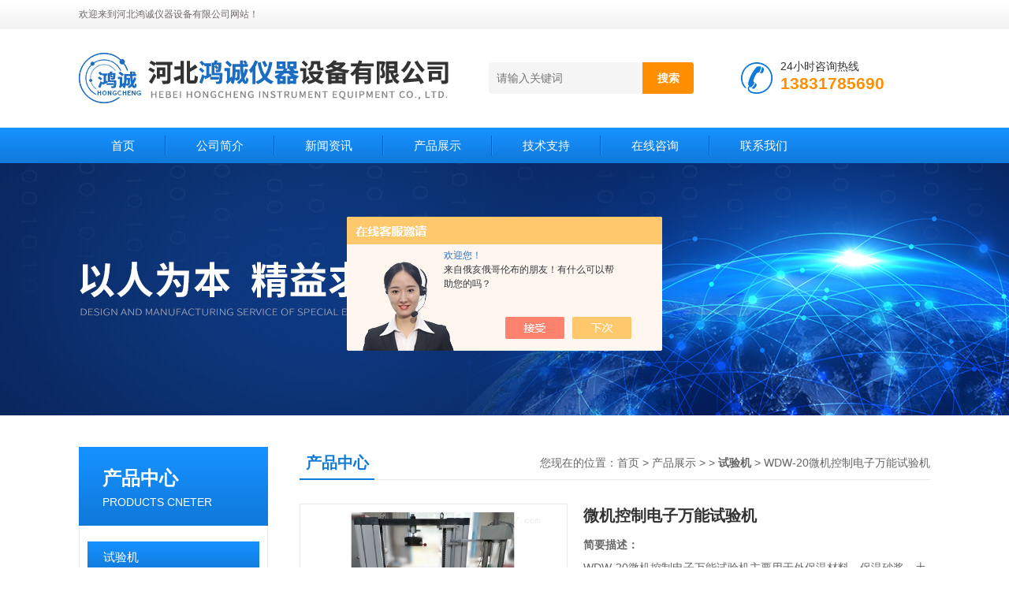

--- FILE ---
content_type: text/html; charset=utf-8
request_url: http://www.hbhc17.com/Products-34944158.html
body_size: 9470
content:
<!DOCTYPE html PUBLIC "-//W3C//DTD XHTML 1.0 Transitional//EN" "http://www.w3.org/TR/xhtml1/DTD/xhtml1-transitional.dtd">
<html xmlns="http://www.w3.org/1999/xhtml">
<head>
<meta http-equiv="Content-Type" content="text/html; charset=utf-8" />
<TITLE>微机控制电子万能试验机WDW-20-河北鸿诚仪器设备有限公司</TITLE>
<META NAME="Keywords" CONTENT="微机控制电子万能试验机">
<META NAME="Description" CONTENT="河北鸿诚仪器设备有限公司所提供的WDW-20微机控制电子万能试验机质量可靠、规格齐全,河北鸿诚仪器设备有限公司不仅具有专业的技术水平,更有良好的售后服务和优质的解决方案,欢迎您来电咨询此产品具体参数及价格等详细信息！">
<script src="/ajax/common.ashx" type="text/javascript"></script>
<script src="/ajax/NewPersonalStyle.Classes.SendMSG,NewPersonalStyle.ashx" type="text/javascript"></script>
<script src="/js/videoback.js" type="text/javascript"></script>
<link rel="stylesheet" type="text/css" href="/skins/450244/css/css.css">
<script src="/skins/450244/js/jquery-3.6.0.min.js"></script>
<link rel="stylesheet" type="text/css" href="/skins/450244/css/swiper.min.css">
<script type="text/javascript" src="/skins/450244/js/swiper.min.js"></script>

<script type="application/ld+json">
{
"@context": "https://ziyuan.baidu.com/contexts/cambrian.jsonld",
"@id": "http://www.hbhc17.com/Products-34944158.html",
"title": "微机控制电子万能试验机WDW-20",
"pubDate": "2020-08-10T20:02:58",
"upDate": "2024-04-15T20:33:21"
    }</script>
<script type="text/javascript" src="/ajax/common.ashx"></script>
<script src="/ajax/NewPersonalStyle.Classes.SendMSG,NewPersonalStyle.ashx" type="text/javascript"></script>
<script type="text/javascript">
var viewNames = "";
var cookieArr = document.cookie.match(new RegExp("ViewNames" + "=[_0-9]*", "gi"));
if (cookieArr != null && cookieArr.length > 0) {
   var cookieVal = cookieArr[0].split("=");
    if (cookieVal[0] == "ViewNames") {
        viewNames = unescape(cookieVal[1]);
    }
}
if (viewNames == "") {
    var exp = new Date();
    exp.setTime(exp.getTime() + 7 * 24 * 60 * 60 * 1000);
    viewNames = new Date().valueOf() + "_" + Math.round(Math.random() * 1000 + 1000);
    document.cookie = "ViewNames" + "=" + escape(viewNames) + "; expires" + "=" + exp.toGMTString();
}
SendMSG.ToSaveViewLog("34944158", "ProductsInfo",viewNames, function() {});
</script>
<script language="javaScript" src="/js/JSChat.js"></script><script language="javaScript">function ChatBoxClickGXH() { DoChatBoxClickGXH('https://chat.chem17.com',453631) }</script><script>!window.jQuery && document.write('<script src="https://public.mtnets.com/Plugins/jQuery/2.2.4/jquery-2.2.4.min.js">'+'</scr'+'ipt>');</script><script type="text/javascript" src="https://chat.chem17.com/chat/KFCenterBox/450244"></script><script type="text/javascript" src="https://chat.chem17.com/chat/KFLeftBox/450244"></script><script>
(function(){
var bp = document.createElement('script');
var curProtocol = window.location.protocol.split(':')[0];
if (curProtocol === 'https') {
bp.src = 'https://zz.bdstatic.com/linksubmit/push.js';
}
else {
bp.src = 'http://push.zhanzhang.baidu.com/push.js';
}
var s = document.getElementsByTagName("script")[0];
s.parentNode.insertBefore(bp, s);
})();
</script>
</head>
<body>
<!--头部开始--> 
<div class="top">
  <div class="header">
    <div class="h_top"><span class="fl">欢迎来到河北鸿诚仪器设备有限公司网站！</span> </div>
    <div class="h_con">
    	<a href="/" class="top_logo"><img src="/skins/450244/images/logo.png" alt="河北鸿诚仪器设备有限公司"></a>
        <div class="h_search">
        	
            <form class="form1"  id="form1" name="form1" method="post" onsubmit="return checkFrom(this);" action="/products.html">
                 <input name="keyword" class="form_text1" type="text" value="" placeholder="请输入关键词" maxlength="50" autocomplete="off">
                 <input class="form_button1" name="submit" type="submit" value="搜索">
            </form>
            <div class="tel"><p>24小时咨询热线</p><span>13831785690</span></div>
        </div>
    </div>
    <div id="menu">
      <ul id="nav" class="clear clearfix">
        <li class="mainlevel"><a href="/">首页</a></li>
        <li class="mainlevel"><a href="/aboutus.html" rel="nofollow">公司简介</a></li>
        <li class="mainlevel"><a href="/news.html">新闻资讯</a></li>
        <li class="mainlevel"><a href="/products.html">产品展示</a></li>
        <li class="mainlevel"><a href="/article.html">技术支持</a></li>
        <!--<li class="mainlevel"><a href="/down.html">资料下载</a></li>-->
        <li class="mainlevel"><a href="/order.html" rel="nofollow">在线咨询</a></li>
        <li class="mainlevel"><a href="/contact.html" rel="nofollow">联系我们</a></li> 
      </ul>
    </div>
  </div>
</div>
<!--头部结束-->

<script src="http://www.chem17.com/mystat.aspx?u=hongcheng17"></script>
<div class="ny_banner"></div>



<div id="content_top">
  <div id="ny_content">
    <div class="ny_left">
      <!--产品分类 begin-->
        <div style="float:left; width:240px;">
            <div class="prolist fl">
              <div class="tlt"> <a href="/products.html">产品中心</a><em>PRODUCTS CNETER</em></div>
              <div class="list_con2">
                
                <div class="flbig" onmouseover="showsubmenu('试验机')"><a href="/ParentList-2149354.html"   >试验机</a></div>
                <div class="CategoryMouseover" id="submenu_试验机" style="display:block">
                 
                  <div class="normal"><a href="/SonList-2603932.html"  >热空气老化试验箱</a></div>
                  
                </div>
                
                <a href="/products.html" class="ckgd">查看全部</a>
              </div>
            </div>
        </div>
        <!--产品分类 end-->
        <div class="zc_l fl">
			<div class="menu_top"><span>相关文章</span><p>RELEVANT ARTICLES</p></div>
            <ul id="ny_newslb_box" class="xgwz">
			
		           <li><a href="/Article-3731384.html" title="电子万能试验机的安装注意事项">电子万能试验机的安装注意事项</a></li>
              
		           <li><a href="/Article-2448705.html" title="电子万能试验机与液压万能试验机相比，有何区别呢">电子万能试验机与液压万能试验机相比，有何区别呢</a></li>
              
		           <li><a href="/Article-3517193.html" title="微机控制电子万能试验机的操作规程说明">微机控制电子万能试验机的操作规程说明</a></li>
              
		           <li><a href="/Article-2682025.html" title="看完这些，轻松操作冲击试验机">看完这些，轻松操作冲击试验机</a></li>
              
		           <li><a href="/Article-2618138.html" title="冲击试验机的性能特点，一看便知">冲击试验机的性能特点，一看便知</a></li>
              
		           <li><a href="/Article-3791206.html" title="金属线材弯曲机的优势特点分析">金属线材弯曲机的优势特点分析</a></li>
              
		           <li><a href="/Article-3481250.html" title="电动击实仪的维护保养方法">电动击实仪的维护保养方法</a></li>
              
		           <li><a href="/Article-3134103.html" title="表面震动压实仪具体的操作方法">表面震动压实仪具体的操作方法</a></li>
              
		           <li><a href="/Article-3529703.html" title="混凝土无核密度仪技术参数">混凝土无核密度仪技术参数</a></li>
              
		           <li><a href="/Article-2902073.html" title="电动击实仪的使用方法很简单，看完您就知道了">电动击实仪的使用方法很简单，看完您就知道了</a></li>
              
			
		           <li><a href="/News-1556451.html" title="电子万能试验机是一种基于力学原理的精密仪器">电子万能试验机是一种基于力学原理的精密仪器</a></li>
              
		           <li><a href="/News-1304168.html" title="关于电子万能试验机，那些不得不说的事">关于电子万能试验机，那些不得不说的事</a></li>
              
			</ul>
		</div>
    </div>
    <div class="ny_right">
      <div id="ny_bt"><b>产品中心</b><span>您现在的位置：<a href="/">首页</a> > <a href="/products.html">产品展示</a> >  > <a href="/ParentList-2149354.html"><strong>试验机</strong></a> > WDW-20微机控制电子万能试验机</span></div>
      <div id="ny_con">
        <div id="nr_main_box">
          <div id="pro_detail_box01"><!--产品图片和基本资料-->
            <div id="pro_detail_text"><!--产品基本信息-->
              <h1>微机控制电子万能试验机</h1>
              <div class="pro_ms">
                <div class="bt"><b>简要描述：</b></div>
                 <p class="xqms">WDW-20微机控制电子万能试验机主要用于外保温材料、保温砂浆、土工布、新型防水卷材、布匹、纸张、防水涂料、防水密封材料等的拉伸测试，也可用于小金属材料的拉伸等性能测试。力值延伸同时计数、设定力值停机（定力延伸）、设定延伸长度停机（定伸应力），5—500mm速度任意调节，配带微机控制软件，安装光盘。可进行数据和曲线两种操作模式，并打印。可一次性显示出z大力值</p>
                 <div class="others"><span class="cs1">更新时间：<i>2024-04-15</i></span><span class="cs2">型号：<i>WDW-20</i></span><span class="cs3">厂商性质：<i>生产厂家</i></span><span class="cs4">浏览量：<i>3500</i></span></div>
              </div>
              <div class="c_prodetail">
                <p><a href="mailto:642216459@qq.com" rel="nofollow"><img src="/Skins/450244/images/pro_arr_email.gif"/>&nbsp;&nbsp;发邮件给我们：642216459@qq.com</a></p>
                
                <div id="clear"></div>
              </div>
            </div><!--产品基本信息-->
            <div id="preview">
                <div class="proimg_xq"><a href="http://img74.chem17.com/gxhpic_5e44d2216a/5025b523e66012f4be3830cb62a7276e711981618b0ae4cc7798b741522544007aaab3f1af6c0d41.jpg"  title="" class="xqimg" target="_blank"><img src="http://img74.chem17.com/gxhpic_5e44d2216a/5025b523e66012f4be3830cb62a7276e711981618b0ae4cc7798b741522544007aaab3f1af6c0d41.jpg"/></a></div>
            
            </div><!--产品图片-->
            <div class="clear"></div>
          </div> <!--产品图片和基本资料 END-->
          <div id="clear"></div>
          <div id="ny_pro_box02"><!--商品介绍、详细参数、售后服务-->
            <div id="con"><!--TAB切换 BOX-->
              <ul id="tags"><!--TAB 标题切换-->
                <li class=selectTag><a onmouseover="selectTag('tagContent0',this)" href="javascript:void(0)"onFocus="this.blur()">产品介绍</a> </li>
                <li><a onmouseover="selectTag('tagContent1',this)" href="javascript:void(0)"onFocus="this.blur()">相关产品</a> </li>
                <li><a onmouseover="selectTag('tagContent2',this)" href="javascript:void(0)"onFocus="this.blur()">留言询价</a> </li>
              </ul><!--TAB 标题切换 END-->
              <div id=tagContent><!--内容-->
                <link type="text/css" rel="stylesheet" href="/css/property.css">
<script>
	window.onload=function(){  
		changeTableHeight();  
	}  
	window.onresize=function(){ 
		changeTableHeight();  
	}  
	function changeTableHeight(){ 
		$(".proshowParameter table th").each(function (i,o){
	    var $this=$(o), 
	    height=$this.next().height();
	    $(this).css("height",height);
			var obj = $(o);
			var val = obj.text();
			if(val == '' || val == null || val == undefined){
				$(this).addClass('none');
			}else{
				$(this).removeClass('none');
			}
		});
		$(".proshowParameter table td").each(function (i,o){
			var obj = $(o);
			var val = obj.text();
			if(val == '' || val == null || val == undefined){
				$(this).addClass('none');
			}else{
				$(this).removeClass('none');
			}
		});
	}
</script>
                <section class="proshowParameter">
                	
                    <table style=" margin-bottom:20px;">
                        <tbody>
                            
                                <tr><th>品牌</th><td>其他品牌</td><th>产地类别</th><td>国产</td></tr><tr><th>价格区间</th><td>面议</td><th>仪器结构</th><td>双立柱</td></tr><tr><th>最大载荷</th><td>10KN-100KN</td><th>仪器种类</th><td>电子万能试验机（WDW）</td></tr><tr><th>应用领域</th><td>石油,建材/家具,道路/轨道/船舶</td> <th></th><td></td></tr>
                            
                        </tbody>
                    </table>
                </section>
				<div class="tagContent selectTag" id=tagContent0><p>一、用途及适用范围</p><p><strong>WDW-20<strong>微机控制电子万能试验机</strong></strong><span style="font-family:宋体">主要用于外保温材料、保温砂浆、土工布、新型防水卷材、布匹、纸张、防水涂料、防水密封材料等的拉伸测试，也可用于小金属材料的拉伸等性能测试。力值延伸同时计数、设定力值停机（定力延伸）、设定延伸长度停机（定伸应力），</span>5<span style="font-family:宋体">—</span>500mm<span style="font-family:宋体">速度任意调节，配带微机控制软件，安装光盘。可进行数据和曲线两种操作模式，并打印。可一次性显示出z大力值</span>KN<span style="font-family:宋体">，材料强度</span>Mpa<span style="font-family:宋体">，拉伸长度</span>mm<span style="font-family:宋体">，以及z大延伸率</span>%mm<span style="font-family:宋体">。试验完成后打印报告，大大提高了试验的可靠性，是试验室和计量部门仲裁得心应手的试验仪器。</span></p><p><strong>二、WDW-20<strong>微机控制电子万能试验机</strong></strong><span style="font-family:宋体">主要特点：</span></p><p>1<span style="font-family:宋体">、分为微机伺服控制与液晶微机控制两种；</span></p><p>2<span style="font-family:宋体">、测试数据及变形曲线可动态显示存储；</span></p><p>3<span style="font-family:宋体">、数据编辑可根据用户需要进行；</span></p><p>4<span style="font-family:宋体">、可选配多个传感器。国家标准的计算公式可自行编辑；</span></p><p>5<span style="font-family:宋体">、可远程更新软件及相关问题处理。</span></p><p><span style="font-family:宋体">三、技术参数和指标：</span></p><p>1<span style="font-family:宋体">、z大试验力：</span></p><p>WDW<span style="font-family:宋体">—</span>1000<span style="font-family:宋体">型</span> &nbsp;1000N</p><p>WDW<span style="font-family:宋体">—</span>2000<span style="font-family:宋体">型</span> &nbsp;2000N</p><p>WDW<span style="font-family:宋体">—</span>5000<span style="font-family:宋体">型</span> &nbsp;5000N</p><p>WDW<span style="font-family:宋体">—</span>1T<span style="font-family:宋体">型</span> &nbsp; 10000N</p><p>WDW<span style="font-family:宋体">—</span>2T<span style="font-family:宋体">型</span> &nbsp; 20000N</p><p>WDW<span style="font-family:宋体">—</span>3T<span style="font-family:宋体">型</span> &nbsp; 30000N</p><p>WDW<span style="font-family:宋体">—</span>5T<span style="font-family:宋体">型</span> &nbsp; 50000N</p><p>2<span style="font-family:宋体">、试验力有效测量范围：</span></p><p>10N<span style="font-family:宋体">—</span>5000N</p><p>10N<span style="font-family:宋体">—</span>10000N</p><p>10N<span style="font-family:宋体">—</span>50000N</p><p>3<span style="font-family:宋体">、试验力z小分辨值：</span>0.01N</p><p>4<span style="font-family:宋体">、拉伸夹具间z大距离：</span>900mm</p><p>5<span style="font-family:宋体">、试验速度：无极调速（</span>5<span style="font-family:宋体">—</span>500mm<span style="font-family:宋体">）</span></p><p>6<span style="font-family:宋体">、电源：</span>220V</p><p><span style="font-family:宋体">四、工作条件：</span></p><p>1<span style="font-family:宋体">、在室温</span>10-30<span style="font-family:宋体">℃的范围内。</span></p><p>2<span style="font-family:宋体">、相对湿度小于或等于</span>80%</p><p>3<span style="font-family:宋体">、在无振动的环境中。</span></p><p>4<span style="font-family:宋体">、在稳固的基础或工作台上，正确安装。</span></p><p>5<span style="font-family:宋体">、周围无腐蚀性介质。</span></p><p>6<span style="font-family:宋体">、电源电压的波动范围不应超过额定电压的&plusmn;</span>10%<span style="font-family:宋体">。</span></p><p><span style="font-family:宋体">五、结构特征及工作原理：</span></p><p><span style="font-family:宋体">本机由机械及电器两大部分组成。</span></p><p>1<span style="font-family:宋体">、机械部分结构及工作原理。</span></p><p><span style="font-family:宋体">机械部分由传动和主机两大部分组成。动力由电机输出，通过三角带传至蜗杆，再由蜗杆传至丝杆，带动中横梁上、下移动，实现对试件的拉伸，中横梁z大移动速度为</span>500mm/min<span style="font-family:宋体">，试验速度为无极调速，试验时可根据试验要求设定。</span></p><p><span style="font-family:宋体">六、安装与调整：</span></p><p>1<span style="font-family:宋体">、把试验机从包装中取出，检查试验机在运输过程中有无碰撞、损坏现象。</span></p><p>2<span style="font-family:宋体">、把试验机置于坚固平台上，调整底座下的调平螺丝找正，使机器处于水平位置。</span></p><p><span style="font-family:times new roman,serif">3</span><span style="font-family:宋体">、供电系统为单项</span><span style="font-family:times new roman,serif">220V</span><span style="font-family:宋体">电源，电压误差不应大于标准电压的</span><span style="font-family:times new roman,serif">10%</span><span style="font-family:宋体">。注意一定把试验机的外壳用导线与室内大地接点可靠连接，保证使用安全。</span></p><p><br/></p></div><!--商品介绍 END-->
                <div class="tagContent" id=tagContent1><!--详细参数-->
                  <ul class="xgcp">
                    
                    
                    <li><a href="/Products-36968178.html" target="_blank">铝合金隔热型材拉伸剪切夹具</a></li>
                    
                    <li><a href="/Products-35448155.html" target="_blank">WSC-300预应力钢绞线松弛试验机</a></li>
                    
                    
                    
                    <li><a href="/Products-35306755.html" target="_blank">道瑞式耐磨试验机</a></li>
                    
                    <li><a href="/Products-35104661.html" target="_blank">WDW-200微机控制扣件盘扣力学试验机</a></li>
                    
                    
                    
                    
                    
                    
                    
                    
                    
                    
                    
                    
                    
                    
                    
                    
                    
                    
                  </ul>
                </div><!--详细参数 END-->
                <div class="tagContent" id=tagContent2><link rel="stylesheet" type="text/css" href="/css/MessageBoard_style.css">
<script language="javascript" src="/skins/Scripts/order.js?v=20210318" type="text/javascript"></script>
<a name="order" id="order"></a>
<div class="ly_msg" id="ly_msg">
<form method="post" name="form2" id="form2">
	<h3>留言框  </h3>
	<ul>
		<li>
			<h4 class="xh">产品：</h4>
			<div class="msg_ipt1"><input class="textborder" size="30" name="Product" id="Product" value="微机控制电子万能试验机"  placeholder="请输入产品名称" /></div>
		</li>
		<li>
			<h4>您的单位：</h4>
			<div class="msg_ipt12"><input class="textborder" size="42" name="department" id="department"  placeholder="请输入您的单位名称" /></div>
		</li>
		<li>
			<h4 class="xh">您的姓名：</h4>
			<div class="msg_ipt1"><input class="textborder" size="16" name="yourname" id="yourname"  placeholder="请输入您的姓名"/></div>
		</li>
		<li>
			<h4 class="xh">联系电话：</h4>
			<div class="msg_ipt1"><input class="textborder" size="30" name="phone" id="phone"  placeholder="请输入您的联系电话"/></div>
		</li>
		<li>
			<h4>常用邮箱：</h4>
			<div class="msg_ipt12"><input class="textborder" size="30" name="email" id="email" placeholder="请输入您的常用邮箱"/></div>
		</li>
        <li>
			<h4>省份：</h4>
			<div class="msg_ipt12"><select id="selPvc" class="msg_option">
							<option value="0" selected="selected">请选择您所在的省份</option>
			 <option value="1">安徽</option> <option value="2">北京</option> <option value="3">福建</option> <option value="4">甘肃</option> <option value="5">广东</option> <option value="6">广西</option> <option value="7">贵州</option> <option value="8">海南</option> <option value="9">河北</option> <option value="10">河南</option> <option value="11">黑龙江</option> <option value="12">湖北</option> <option value="13">湖南</option> <option value="14">吉林</option> <option value="15">江苏</option> <option value="16">江西</option> <option value="17">辽宁</option> <option value="18">内蒙古</option> <option value="19">宁夏</option> <option value="20">青海</option> <option value="21">山东</option> <option value="22">山西</option> <option value="23">陕西</option> <option value="24">上海</option> <option value="25">四川</option> <option value="26">天津</option> <option value="27">新疆</option> <option value="28">西藏</option> <option value="29">云南</option> <option value="30">浙江</option> <option value="31">重庆</option> <option value="32">香港</option> <option value="33">澳门</option> <option value="34">中国台湾</option> <option value="35">国外</option>	
                             </select></div>
		</li>
		<li>
			<h4>详细地址：</h4>
			<div class="msg_ipt12"><input class="textborder" size="50" name="addr" id="addr" placeholder="请输入您的详细地址"/></div>
		</li>
		
        <li>
			<h4>补充说明：</h4>
			<div class="msg_ipt12 msg_ipt0"><textarea class="areatext" style="width:100%;" name="message" rows="8" cols="65" id="message"  placeholder="请输入您的任何要求、意见或建议"></textarea></div>
		</li>
		<li>
			<h4 class="xh">验证码：</h4>
			<div class="msg_ipt2">
            	<div class="c_yzm">
                    <input class="textborder" size="4" name="Vnum" id="Vnum"/>
                    <a href="javascript:void(0);" class="yzm_img"><img src="/Image.aspx" title="点击刷新验证码" onclick="this.src='/image.aspx?'+ Math.random();"  width="90" height="34" /></a>
                </div>
                <span>请输入计算结果（填写阿拉伯数字），如：三加四=7</span>
            </div>
		</li>
		<li>
			<h4></h4>
			<div class="msg_btn"><input type="button" onclick="return Validate();" value="提 交" name="ok"  class="msg_btn1"/><input type="reset" value="重 填" name="no" /></div>
		</li>
	</ul>	
    <input name="PvcKey" id="PvcHid" type="hidden" value="" />
</form>
</div>
</div><!--详细参数 END-->
              </div>
            </div><!--TAB 内容 end-->
          </div><!--商品介绍、详细参数、售后服务 END-->
          <div class="inside_newsthree">
            <p id="newsprev">上一篇：<b class="newsprev"><a href="/Products-34943859.html">JB-300B半自动冲击试验机</a></b></p>
            <p id="newsnext">下一篇：<b class="newsnext"><a href="/Products-34946822.html">SYJ-10水泥压浆高速搅拌机</a></b></p>
            <span><a href="/products.html">返回列表>></a></span>
          </div>
        </div>
      </div>
    </div>
  </div>
</div>
<div id="clear"></div>
     
<!--底部 begin-->       
<div class="footer">
    <div class="foot_nav">
        
        <a href="/">首页</a>
        <a href="/aboutus.html" rel="nofollow">公司简介</a>
        <a href="/news.html">新闻资讯</a>
        <a href="/products.html">产品展示</a>
        <a href="/article.html">技术支持</a>
        <a href="/down.html" rel="nofollow">资料下载</a>
        <a href="/order.html" rel="nofollow">在线咨询</a>
        <a href="/contact.html" rel="nofollow">联系我们</a> 
        
    </div>
    <div class="foot1">
    	
        <div class="foot_in">
            <p class="tlt1">在线咨询</p>
            <div class="f_kefu">
                <a href="tencent://Message/?Uin=642216459&amp;websiteName=www.hbhc17.com=&amp;Menu=yes"  target="_blank" class="f_kefu_qq" rel="nofollow"></a>
                <a href="/order.html" class="f_kefu_ly" rel="nofollow"></a>
            </div>
            
            <p class="bq">版权所有 &copy; 2025 河北鸿诚仪器设备有限公司&nbsp;&nbsp;&nbsp;&nbsp;<a href="/sitemap.xml" target="_blank">sitemap.xml</a><br />
    备案号：<a target="_blank" href="http://beian.miit.gov.cn" rel="nofollow">冀ICP备2020021061号-1</a>&nbsp;&nbsp;&nbsp;&nbsp;总访问量：126321<br />技术支持：<a href="http://www.chem17.com" target="_blank" rel="nofollow">化工仪器网</a>&nbsp;&nbsp;&nbsp;&nbsp;<a href="http://www.chem17.com/login" target="_blank" rel="nofollow">管理登陆</a></p>
        </div>
        
        <div class="foot_contact">
        	<div class="foot_contact_l">
            	<p class="tlt">联系我们</p>
                
                <p>邮箱：642216459@qq.com</p>
                <p>地址：河北省沧州市</p>
            </div>            
        </div>
        
        <div class="foot_contact_r"><img src="/Skins/450244/images/code.jpg" /><p>扫一扫，关注我们</p></div>
        <div class="clear"></div>
    </div>
</div>
<!--底部 end-->
	 	<div style="width:300px;margin:0 auto; padding:20px 0;">
		 		<a target="_blank" href="http://www.beian.gov.cn/portal/registerSystemInfo?recordcode=13092902000489" style="display:inline-block;text-decoration:none;height:20px;line-height:20px;"><img src="/Skins/450244/images/beian.png" style="float:left;"/><p style="float:left;height:20px;line-height:20px;margin: 0px 0px 0px 5px; color:#939393;">冀公网安备 13092902000489号</p></a>
		 	</div>

<!-- 在线客服 开始 -->
<div id="gxhxwtmobile" style="display:none;">13831785690</div>
<div class="scrollsidebar" id="hhService" style="display:none;">
	<div class="side_content">
		<div class="side_list">
			<div class="side_title">在线客服<a title="隐藏" class="close_btn"></a></div>
			<div class="side_center">
				<div class="side_qq"><a href="http://wpa.qq.com/msgrd?v=3&amp;uin=642216459&amp;site=qq&amp;menu=yes" target="_blank" rel="nofollow"><img src="/skins/450244/images/qq_tb.png" />在线客服</a></div>
				<div class="side_tel">
					<b><img src="/skins/450244/images/tel_tb.png" />电话咨询</b>
					<a href="#">15131750995</a>
				</div>
                <div class="side_tel">
					<p><img src="/skins/450244/images/code1.jpg" width="100%" /></p>
				</div>
			</div>
			<div class="go_top"><a href="javascript:scroll(0,0)">TOP<img src="/skins/450244/images/top.png" /></a></div>
		</div>
	</div>
	<div class="show_btn"><span>在线客服</span><a></a></div>
</div>
<!-- 在线客服 结束 -->
<script type="text/javascript" src="/skins/450244/js/jquery.hhService.js"></script>
<script type="text/javascript">$("#hhService").fix()</script>

<script type="text/javascript" src="/skins/450244/js/index.js"></script>

 <script type='text/javascript' src='/js/VideoIfrmeReload.js?v=001'></script>
  
</html>
<script type="text/javascript">   
jQuery(document).ready(function(e) {
	jQuery("#tagContent0 table").each(function(index, element) {
        jQuery(this).attr('style', '');
    });
});
</script>
</body>